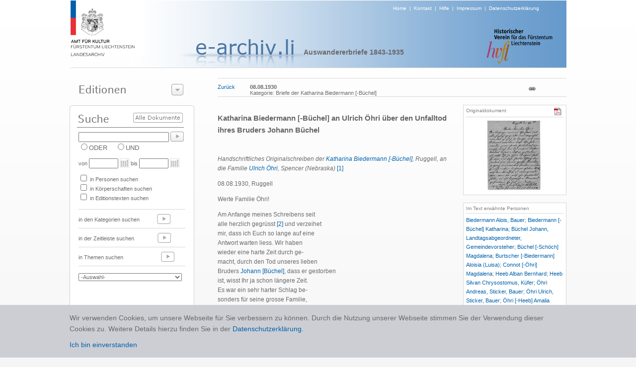

--- FILE ---
content_type: text/html; charset=utf-8
request_url: https://www.e-archiv.li/textDetail.aspx?backurl=auto&etID=48516&eID=12
body_size: 11723
content:


<!DOCTYPE html PUBLIC "-//W3C//DTD XHTML 1.0 Transitional//EN" "http://www.w3.org/TR/xhtml1/DTD/xhtml1-transitional.dtd">

<html xmlns="http://www.w3.org/1999/xhtml">
<head><title>
	Katharina Biedermann [-B&uuml;chel] an Ulrich &Ouml;hri &uuml;ber den Unfalltod ihres Bruders Johann B&uuml;chel
</title><link href="./Styles/Site.css?t=1" rel="stylesheet" type="text/css" /><link href="./Styles/dialog.css" rel="stylesheet" type="text/css" /><link href="Styles/colorbox.css" rel="stylesheet" type="text/css" /><link href="Styles/jquery.jqzoom.css" rel="stylesheet" type="text/css" />
    <script src="https://ajax.googleapis.com/ajax/libs/jquery/1.5.2/jquery.js" type="text/javascript"></script>
    <script src="Scripts/jquery.jqzoom-core.js" type="text/javascript"></script>
    <script src="Scripts/jquery.colorbox.js" type="text/javascript"></script>

    <script type="text/javascript" src="/scripts/jquery.cookie.js"></script>
    <script type="text/javascript" src="/scripts/gmg.util.js"></script>

    
<script src="Scripts/jquery.tipTip.js" type="text/javascript"></script>
<link href="Styles/tipTip.css" rel="stylesheet" type="text/css" />
    
</head>
<body>
    <form method="post" action="./textDetail.aspx?backurl=auto&amp;etID=48516&amp;eID=12" id="form1">
<div class="aspNetHidden">
<input type="hidden" name="__EVENTTARGET" id="__EVENTTARGET" value="" />
<input type="hidden" name="__EVENTARGUMENT" id="__EVENTARGUMENT" value="" />
<input type="hidden" name="__LASTFOCUS" id="__LASTFOCUS" value="" />
<input type="hidden" name="__VIEWSTATE" id="__VIEWSTATE" value="/[base64]/[base64]/[base64]/[base64]/[base64]/cGVyc0lEPTMyMzIwJmJhY2t1cmw9YXV0byI+w5ZocmkgWy1IZWViXSBBbWFsaWEgW01hbGldPC9hPjsgPGEgaHJlZj0icGVyc29uRGV0YWlsLmFzcHg/[base64]/js1bEyvlH+1VaFTj90w==" />
</div>

<script type="text/javascript">
//<![CDATA[
var theForm = document.forms['form1'];
if (!theForm) {
    theForm = document.form1;
}
function __doPostBack(eventTarget, eventArgument) {
    if (!theForm.onsubmit || (theForm.onsubmit() != false)) {
        theForm.__EVENTTARGET.value = eventTarget;
        theForm.__EVENTARGUMENT.value = eventArgument;
        theForm.submit();
    }
}
//]]>
</script>


<div class="aspNetHidden">

	<input type="hidden" name="__VIEWSTATEGENERATOR" id="__VIEWSTATEGENERATOR" value="A72872A7" />
	<input type="hidden" name="__EVENTVALIDATION" id="__EVENTVALIDATION" value="/wEdAA/M2rYFG8Qegmx1qehsQw5fYwynnILGyfNHJ9EET1Pvbjgcwu/RQoYk2tGWYitsVr5x/iNOHQeksDQFZxEWNG0yGUX6Qilu1M+UHwqXjGomOYmKdFf9RScLEVaLIsqWGeoznW9lZtZSn94C0TUURWMD3v2FcWhcO55qlBClJ51rInByuUUfgZ2B1gWLXy/Y7r+B1H14KOFoiG25ctKSmsBOlJSv7+Bx8K99q8+W00eHCvMqj4Txu68P0Mnxmk/SmnF0zNE1gUo6ae9X/bcUIDI9wmFL/zFbPdq81maJEuzC5/1J33DFTYG0LQ9dADznPX4AVUicv9GONizSKwafCD6/WSsxMUeFSJNr+B42PJtQZQ==" />
</div>
    <center>
        <div id="page">
    
            <div id="header" >
                <div id="logo"><a href="./default.aspx"><img alt="Logo" src="images/img_header_logo_amt_fuer_kultur.png" border="0" /></a></div>
                <div id="headersubtext"><a href="./default.aspx">Home</a>&nbsp;&nbsp;|&nbsp;&nbsp;<a href="./kontakt.aspx">Kontakt</a>&nbsp;&nbsp;|&nbsp;&nbsp;<a href="./hilfe.aspx">Hilfe</a>&nbsp;&nbsp;|&nbsp;&nbsp;<a href="./disclaimer.aspx">Impressum</a>&nbsp;&nbsp;|&nbsp;&nbsp;<a href="/downloads/0344_Datenschutzerklärung_eArchiv_2020_10_21.pdf" target="_blank">Datenschutzerklärung</a></div>
                <div id="headertext" style="margin:-16px 0px 0px -80px;"><img alt="Projekt" src="images/img_titel_e_archiv.png" /></div>
                <div id="editiontitel">Auswandererbriefe 1843-1935</div>
                <div id="imgRight" align="right" style="margin-top:-60px; margin-right:24px;"><img src="images/img_logo_historischer_verein.png" /></div>
            </div>

            <div style="height:1px;width:999px;background-color:#d7d7d7;"></div>
            
            <div id="leftCol">
              
                <div id="leftCol1">
                      <div class="dialog" style="width:249px;">

 <div class="content">


  <div class="t"></div>
                       
                      <img src="images/t_editionen.png" style="margin-top:15px; margin-left:9px;" /><img id="btEditionenzeigen" style="position:absolute;left:194px;top:12px;" src="images/btns/btn_editions_open.png" />
                      <div id="divEditionenliste" style="display:none;">
                        <div style="height:1px;margin-top:5px;width:220px;background-color:#777777;"></div>  
                        
                                <div class="editionPunkt"><a href="./editionHome.aspx?eid=14">Archive in der Schweiz</a></div>  
                            
                                  <div style="height:1px;width:220px;background-color:#d7d7d7;"></div>
                            
                                <div class="editionPunkt"><a href="./editionHome.aspx?eid=11">Archive in Deutschland</a></div>  
                            
                                  <div style="height:1px;width:220px;background-color:#d7d7d7;"></div>
                            
                                <div class="editionPunkt"><a href="./editionHome.aspx?eid=13">Archive in England</a></div>  
                            
                                  <div style="height:1px;width:220px;background-color:#d7d7d7;"></div>
                            
                                <div class="editionPunkt"><a href="./editionHome.aspx?eid=4">Archive in Österreich</a></div>  
                            
                                  <div style="height:1px;width:220px;background-color:#d7d7d7;"></div>
                            
                                <div class="editionPunkt"><a href="./editionHome.aspx?eid=12">Auswandererbriefe 1843-1935</a></div>  
                            
                                  <div style="height:1px;width:220px;background-color:#d7d7d7;"></div>
                            
                                <div class="editionPunkt"><a href="./editionHome.aspx?eid=6">Gemeinde- und Pfarrarchive </a></div>  
                            
                                  <div style="height:1px;width:220px;background-color:#d7d7d7;"></div>
                            
                                <div class="editionPunkt"><a href="./editionHome.aspx?eid=3">Hausarchiv Liechtenstein, Wien </a></div>  
                            
                                  <div style="height:1px;width:220px;background-color:#d7d7d7;"></div>
                            
                                <div class="editionPunkt"><a href="./editionHome.aspx?eid=2">Historische  Rechtsquellen</a></div>  
                            
                                  <div style="height:1px;width:220px;background-color:#d7d7d7;"></div>
                            
                                <div class="editionPunkt"><a href="./editionHome.aspx?eid=5">J. G. Rheinberger-Archiv, Vaduz</a></div>  
                            
                                  <div style="height:1px;width:220px;background-color:#d7d7d7;"></div>
                            
                                <div class="editionPunkt"><a href="./editionHome.aspx?eid=9">Landtagsprotokolle 1862 - 1949</a></div>  
                            
                                  <div style="height:1px;width:220px;background-color:#d7d7d7;"></div>
                            
                                <div class="editionPunkt"><a href="./editionHome.aspx?eid=7">Liechtensteinisches Landesarchiv</a></div>  
                            
                                  <div style="height:1px;width:220px;background-color:#d7d7d7;"></div>
                            
                                <div class="editionPunkt"><a href="./editionHome.aspx?eid=10">Liechtensteinisches Urkundenbuch I (bis 1416)</a></div>  
                            
                                  <div style="height:1px;width:220px;background-color:#d7d7d7;"></div>
                            
                                <div class="editionPunkt"><a href="./editionHome.aspx?eid=8">Quellenedition 1900-1930</a></div>  
                            
                                  <div style="height:1px;width:220px;background-color:#d7d7d7;"></div>
                            
                                <div class="editionPunkt"><a href="./editionHome.aspx?eid=1">Quellenedition 1928-1950</a></div>  
                            
                     
                      </div>
                      </div>

 <div class="b"><div></div></div>

</div>

                </div>

                 <div id="leftCol3">
                      <div style="position:relative;top:0px;left:0px;height:48px;"><a id="lbsearchall" href="javascript:__doPostBack(&#39;ctl00$lbsearchall&#39;,&#39;&#39;)"><img border="0" src="images/btns/btn_alle_dokumente.png" style="position:absolute;top:15px;left:116px;" /></a></div>
                      <div style="padding-left:6px;"><input name="ctl00$txtSuche" type="text" id="txtSuche" title="NICHT-Operator mit Minuszeichen vor Suchwort zB.: -Kampf" class="textbox" onkeypress="enter(event)" style="width:174px;" /><a id="lbSuche" href="javascript:__doPostBack(&#39;ctl00$lbSuche&#39;,&#39;&#39;)"><img src="images/btns/btn_go.png" border="0" style="position:relative;top:5px;left:3px;"/></a></div>
                      <div style="padding-left:6px;">
                                <span title="Eines der Suchwörter muss vorhanden sein"><input id="rbODER" type="radio" name="ctl00$bool" value="rbODER" /><label for="rbODER">ODER</label></span>&nbsp;&nbsp;&nbsp;&nbsp;<span title="Alle Suchwörter müssen vorhanden sein"><input id="rbUND" type="radio" name="ctl00$bool" value="rbUND" /><label for="rbUND">UND</label></span>
                      </div>
                      <div id="zeit" style="font-size:11px;padding-left:6px;margin-top:10px;">von <input name="ctl00$txtVon" type="text" id="txtVon" class="textbox" style="width:51px;" /><img src="images/btns/btn_cal.png" style="position:relative;top:4px;left:3px;"/> &nbsp;bis <input name="ctl00$txtBis" type="text" id="txtBis" class="textbox" style="width:51px;" /><img src="images/btns/btn_cal.png" style="position:relative;top:4px;left:3px;"/></div>
                      <div id="themen" style="padding-left:6px;margin-top:10px;font-size:11px;">

                      <table cellspacing="0" cellpadding="0" style="font-size:11px">
                        <tr>
                            <td colspan="3"><input id="themaPerson" type="checkbox" name="ctl00$themaPerson" /> in Personen suchen</td>    
                            
                        </tr>
                        <tr>
                        <td colspan="3"><input id="themaKoerper" type="checkbox" name="ctl00$themaKoerper" /> in Körperschaften suchen</td>
                        <td></td>
                        <td></td>
                        </tr>
                        <tr>
                        <td colspan="3"><input id="themaTexte" type="checkbox" name="ctl00$themaTexte" /> in Editionstexten suchen</td>
                        <td></td>
                        <td></td>
                        </tr>
                        <tr>
                            <td> </td>    
                            <td></td>
                            <td></td>
                        </tr>
                      
                      </table>
                        
                      </div>
                      <br />
                      <div style="margin-left:6px;margin-bottom:4px;height:1px;width:215px;background-color:#d7d7d7;"></div>
                      <div style="padding-left:6px;height:33px;font-size:11px">in den Kategorien suchen <a href="./editionKategorien.aspx?eid=12"><img src="images/btns/btn_go_light.png" border="0" style="position:relative;top:5px;left:32px;"/></a></div>
                      <div style="margin-left:6px;margin-bottom:4px;height:1px;width:215px;background-color:#d7d7d7;"></div>
                      <div style="padding-left:6px;height:33px;font-size:11px">in der Zeitleiste suchen <a href="./editionZeitleiste.aspx?eid=12"><img src="images/btns/btn_go_light.png" border="0" style="position:relative;top:5px;left:44px;"/></a> </div>
                      <div style="margin-left:6px;margin-bottom:4px;height:1px;width:215px;background-color:#d7d7d7;"></div>
                      <div style="padding-left:6px; height:33px; font-size:11px">in Themen suchen <a href="./editionaz.aspx?eid=12&typ=s&letter=A"><img src="images/btns/btn_go_light.png" border="0" style="position:relative;top:5px;left:73px;"/></a> </div>
                      <div style="margin-left:6px;margin-bottom:4px;height:1px;width:215px;background-color:#d7d7d7;"></div>
                      <div style="padding-left:6px; height:40px; font-size:11px;">
                        <select name="ctl00$dlLatestTest" onchange="javascript:setTimeout(&#39;__doPostBack(\&#39;ctl00$dlLatestTest\&#39;,\&#39;\&#39;)&#39;, 0)" id="dlLatestTest" style="width:208px; margin-top:10px; color:#696969; font-size:11px;">
	<option selected="selected" value="0">-Auswahl-</option>
	<option value="1">10 neueste Texte</option>

</select>
                      </div>
                 </div>

                <div id="Div1" style="margin-top:10px;" ><a href="./editionAZ.aspx?typ=p&letter=A&eid=12"><img src="images/t_personen_familien.png" border="0" /></a></div>
                <div id="Div2" style="margin-top:10px;" ><a href="./editionAZ.aspx?typ=k&letter=A&eid=12"><img src="images/t_koerperschaften.png" border="0" /></a></div>

                <div id="leftCol4"><a href="./editionProjekt.aspx?eid=12"><img src="images/t_ueber_das_projekt.png" border="0"/></a></div>

            </div>

            <div id="content">
                <!-- STATUS -->
                <div id="pnlHeader">
	
                    <div class="linie" style="width:100%"></div>
                        <div id="headerline" style="height: 18px;font-size: 11px; padding-top: 10px; padding-bottom: 7px;">
                            <div style="float:left;height:20px;"><a id="lbBack" href="javascript:__doPostBack(&#39;ctl00$lbBack&#39;,&#39;&#39;)">Zurück</a></div>
                            <div id="head" style="float:left;"><span id="lblStatus"><div style="float:left;margin-left:30px;height:20px;width:530px;"><div  title='08.08.1930'><b>08.08.1930</b></div><div title='Briefe | Briefe der Katharina Biedermann [-Büchel]' style="">Kategorie: Briefe der Katharina Biedermann [-Büchel]</div></div><div style="float:left;margin-left:30px;"><a href="./textDetail.aspx?etID=48516" target="_blank"><img border=0 src="./images/btns/btn_link.png" id="permalink" title="Permalink" style="margin-top:4px;"></a></div></span></div>
                            <div style="float:left;"></div>
                            <div style="float:right;"></div>
                        </div>
                    <div class="linie" style="width:100%;margin-bottom:15px;"></div>
                
</div>

                <!-- CONTENT -->
                

<div id="divPrint">
    <table cellpadding="0" cellspacing="0" >
        <tr>
            <td width="500px" valign="top">
                
                <article>
                    <div class="etTitel"><h1><root><root><p><strong>Katharina Biedermann [-B&uuml;chel] an Ulrich &Ouml;hri &uuml;ber den Unfalltod ihres Bruders Johann B&uuml;chel</strong></p></root></root></h1></div>
                    <br />
                    <div id="text" class="etText" style="overflow:auto;padding-right:10px;"><root><p><em>Handschriftliches Originalschreiben der <a href="personDetail.aspx?backurl=auto&eID=12&etID=48516&persID=32318" title="Biedermann [-Büchel] Katharina">Katharina Biedermann [-B&uuml;chel]</a>, Ruggell, an die Familie <a href="personDetail.aspx?backurl=auto&eID=12&etID=48516&persID=32299" title="Öhri Ulrich, Sticker, Bauer">Ulrich &Ouml;hri</a>, Spencer (Nebraska)</em> <a href="javascript:scrollBottom();" class='someClass' title=' LI LA PA 016/3/03/03. Kuvert liegt bei.'>[1]</a></p><p class="LLVStandardVorNumAltV">08.08.1930, Ruggell</p><p>Werte Familie &Ouml;hri!</p><p>Am Anfange meines Schreibens seit <br />alle herzlich gegr&uuml;sst <a href="javascript:scrollBottom();" class='someClass' title=' Urspr&uuml;ngliche Fassung: &bdquo;gegr&uuml;ẞ&ldquo;. Das Eszett wird im Folgenden zu &bdquo;ss&ldquo; umgewandelt. '>[2]</a> und verzeihet <br />mir, dass ich Euch so lange auf eine <br />Antwort warten liess. Wir haben <br />wieder eine harte Zeit durch ge- <br />macht, durch den Tod unseres lieben <br />Bruders <a href="personDetail.aspx?backurl=auto&eID=12&etID=48516&persID=30340" title="Büchel Johann, Landtagsabgeordneter, Gemeindevorsteher">Johann [B&uuml;chel]</a>, dass er gestorben <br />ist, wisst Ihr ja schon l&auml;ngere Zeit.<br />Es war ein sehr harter Schlag be- <br />sonders f&uuml;r seine grosse Familie, <br />so ganz unerwartet sterben m&uuml;ssen.<br />Er ruht neben unserer guten Mutter <a href="personDetail.aspx?backurl=auto&eID=12&etID=48516&persID=32323" title="Büchel [-Schöch] Magdalena">[Magdalena B&uuml;chel [-Sch&ouml;ch]]</a><br />auf dem Friedhof, es war gerade <br />wie wenn sie auf ihn gewartet <br />h&auml;tte, es ist dazwischen Niemand <br />gestorben. Er hat in unserm <a href="javascript:scrollBottom();" class='someClass' title=' Seitenwechsel. '>[3]</a> <br />Stall Streue gehabt, weil er den <br />seinen neu bauen musste, er <br />hat dann die Streue einem Schweiz-<br />er zu kaufen gegeben, er hat dann dem <br />Schweizer die Streue auf denn Wa- <br />gen herunter gegeben von der <br />B&uuml;hne, auf einmal haben sie ge-<br />h&ouml;rt, dass etwas gefallen sei, dann <br />ist halt der Johann im Tenn gelegen <br />und ist ihm aus den Ohren und <br />aus der Nase Blut geronnen. Es <br />haben ihn dann 4 M&auml;nner nach Hause <br />getragen, der Doktor ist dann <br />gleich gekommen, hat dann einen <br />Sch&auml;delbruch konstatirt, er hat dann <br />gesagt es k&ouml;nne 10 bis 11 Tage <br />gehen bis es sich entscheide, er <br />ist dann halt am 10 Tage gestor-<br />ben, ohne noch einmal recht zum <br />Bewusstsein zu kommen. <a href="javascript:scrollBottom();" class='someClass' title=' Seitenwechsel.'>[4]</a> <br />Ich schicke Euch sp&auml;ter noch Sterbebilder <br />jetzt haben wir noch keine.<br />Er ist ein geachteter Mann <br />gewesen, das hat sein Leichen- <br />zug bewiesen, in Ruggell ist <br />noch kein so grosser Leichenzug <br />gewesen. Die <a href="personDetail.aspx?backurl=auto&eID=12&etID=48516&persID=32319" title="Burtscher [-Biedermann] Aloisia (Luisa)">Luisa [Biedermann]</a> hat die <br />Operation gut &uuml;berstanden, sie <br />ist nur 12 Tage im Spietal ge-<br />wesen hat 300 franken gekostet <br />alles zusammen, in Amerika <br />h&auml;tten sie ein gr&ouml;sseres Maul <br />voll genommen. Man sieht schon <br />bereits nichts mehr von der Wunde, <br />es ist sch&ouml;n aus geheilt. In 6 Jahren <br />sind wir unser 6 Personen im <br />Spietal gewesen, das hat halt auch <br />gekostet. Ich weiss noch nicht ob <br />die Luisa noch einmal nach Ame-<br />rika kommt oder nicht, sie ginge <a href="javascript:scrollBottom();" class='someClass' title=' Seitenwechsel. '>[5]</a> <br />schon wieder, aber wir lassen sie <br />halt nicht gerne gehen. Des <br />Doktors &Ouml;hris Frau <a href="personDetail.aspx?backurl=auto&eID=12&etID=48516&persID=32324" title="Öhri [-Öhri] Maria Klara">[Maria Klara &Ouml;hri [-&Ouml;hri]</a>] von Eschen geht <br />Ende September auch zu ihren <br />Kindern nach Amerika, diese bettelt <br />auch immer an der Luisa, sie solle <br />mit ihr gehen. Unserm Vater der <br />Bruder Alois ist vor ein paar Wochen <br />auch von Amerika gekommen, wann <br />er wieder hinein geht weiss ich nicht.<br />Unser <a href="personDetail.aspx?backurl=auto&eID=12&etID=48516&persID=32305" title="Biedermann Alois, Bauer">Alois [Biedermann]</a> ist immer noch in Portland, <br />diese Tage haben wir wieder etwas <br />erhalten von ihm, er ist ein lider-<br />licher Schreiber, Ihr werdet es auch <br />schon erfahren haben. Wir sind Gott <br />sei Dank alle gesund und hoffen, <br />dass dieser Sudel Euch alle in bester <br />Gesundheit an treffe. Viele herzliche <br />Gr&uuml;sse von uns allen an Euch alle. <br />Ein extra Gruss an <a href="personDetail.aspx?backurl=auto&eID=12&etID=48516&persID=32314" title="Connot [-Öhri] Magdalena">Magdalena [Connot [-&Ouml;hri]]</a>, <a href="personDetail.aspx?backurl=auto&eID=12&etID=48516&persID=32300" title="Öhri Andreas, Sticker, Bauer">Andreas [&Ouml;hri]</a>, <br />Mali [<a href="personDetail.aspx?backurl=auto&eID=12&etID=48516&persID=32320" title="Öhri [-Heeb] Amalia [Mali]">Amalia &Ouml;hri [-Heeb]</a>], <a href="personDetail.aspx?backurl=auto&eID=12&etID=48516&persID=32322" title="Heeb Silvan Chrysostomus, Küfer">Silvan [Heeb]</a> u. <a href="personDetail.aspx?backurl=auto&eID=12&etID=48516&persID=32321" title="Heeb Alban Bernhard">Alban [Heeb]</a> von der Luisa noch ein extra <br />Gruss an Silvan u. Alban.</p><p>Familie Biedermann</p><p>Seit so gut und tut uns auch wieder <br />einmal ein Lebenszeichen. Wir danken <br />Euch sehr f&uuml;r den lieben Brief. <a href="javascript:scrollBottom();" class='someClass' title=' Absatz nachtr&auml;glich auf der 1. Seite hinzugef&uuml;gt.'>[6]</a></p></root>
                    <div id="linie">______________</div>
                    <div id="anmerkung" class="etAnmerkung" ><root><p>[1] LI LA PA 016/3/03/03. Kuvert liegt bei.<br />[2] Urspr&uuml;ngliche Fassung: &bdquo;gegr&uuml;ẞ&ldquo;. Das Eszett wird im Folgenden zu &bdquo;ss&ldquo; umgewandelt. <br />[3] Seitenwechsel. <br />[4] Seitenwechsel.<br />[5] Seitenwechsel. <br />[6] Absatz nachtr&auml;glich auf der 1. Seite hinzugef&uuml;gt.</p></root></div>
                </article>
                </div>
            </td>
            
            
                
            <td width="20px"></td>
            
            <td valign="top">
                <aside>
                    <div id="Content_ucMedias_boxMedia" class="rightbox">
    <div id="Content_ucMedias_icons" style="float:right"><a href="https://e-archiv.li/files/PA_016_3_03_03_O.pdf" target="_blank"><img border=0 title="li la pa 016/3/03/03" src="./images/btns/btn_pdf.png"/></a>&nbsp;</div>
    <div id="Content_ucMedias_boxtitel" class="boxTitel">Originaldokument</div>
   
    <div class="linie" style="margin-top:3px;margin-bottom:6px;"></div>
    <div id="Content_ucMedias_contentMedia" style="font-size:11px;text-align:center"><a href="https://e-archiv.li/files/pa_016_3_03_03_o.pdf"  target="_blank"><img border=0 src="https://e-archiv.li/files//previews/pa_016_3_03_03_o.jpg" title="Vorschau"></a></div>

</div>

<div id="gallery">
    
</div>

                    <br />
                    

<div id="boxPersonen" class="rightbox">
    <div class="boxTitel">Im Text erwähnte Personen</div>
    <div class="linie" style="margin-bottom:3px;"></div>
    <div id="Content_ucPerson_contentPersonen" style="font-size:11px;line-height:18px;"> <a href="personDetail.aspx?persID=32305&backurl=auto">Biedermann Alois, Bauer</a>; <a href="personDetail.aspx?persID=32318&backurl=auto">Biedermann [-Büchel] Katharina</a>; <a href="personDetail.aspx?persID=30340&backurl=auto">Büchel Johann, Landtagsabgeordneter, Gemeindevorsteher</a>; <a href="personDetail.aspx?persID=32323&backurl=auto">Büchel [-Schöch] Magdalena</a>; <a href="personDetail.aspx?persID=32319&backurl=auto">Burtscher [-Biedermann] Aloisia (Luisa)</a>; <a href="personDetail.aspx?persID=32314&backurl=auto">Connot [-Öhri] Magdalena</a>; <a href="personDetail.aspx?persID=32321&backurl=auto">Heeb Alban Bernhard</a>; <a href="personDetail.aspx?persID=32322&backurl=auto">Heeb Silvan Chrysostomus, Küfer</a>; <a href="personDetail.aspx?persID=32300&backurl=auto">Öhri Andreas, Sticker, Bauer</a>; <a href="personDetail.aspx?persID=32299&backurl=auto">Öhri Ulrich, Sticker, Bauer</a>; <a href="personDetail.aspx?persID=32320&backurl=auto">Öhri [-Heeb] Amalia [Mali]</a>; <a href="personDetail.aspx?persID=32324&backurl=auto">Öhri [-Öhri] Maria Klara</a></div>
</div>
                    <br />
                    
<div id="boxKoerperschaften"  class="rightbox">
    <div class="boxTitel">Im Text erwähnte Körperschaften</div>
    <div class="linie" style="margin-bottom:3px;"></div>
    <div id="Content_uckoerperschaften_contentKoerperschaften" style="font-size:11px;line-height:18px;"></div>
</div>
                    <br />
                    

<div id="boxKeywords"  class="rightbox">
    <div class="boxTitel">Themen</div>
    <div class="linie" style="margin-bottom:3px;"></div>
    <div id="Content_ucKeywords_contentKeywords" style="font-size:11px;line-height:18px;"> <a href="stichwortDetail.aspx?kwid=14579&backurl=auto">Todesfall</a></div>
</div>
                    <br />
                    <div id="boxPermalink"  class="rightbox">
                        <div class="boxTitel">Permalink</div>
                        <div class="linie" style="margin-bottom:3px;"></div>
                        <div id="Content_contentPermalink" style="font-size:11px;line-height:18px;">D48515</div>
                    </div>
                    <br />
                    <div id="boxZitierempfehlung"  class="rightbox">
                        <div class="boxTitel">Zitierempfehlung</div>
                        <div class="linie" style="margin-bottom:3px;"></div>
                        <div id="Content_contentZitierempfehlung" style="font-size:11px;line-height:18px;">
                            LI LA PA 016/3/03/03; zitiert nach: www.e-archiv.li/D48515; aufgerufen am 01.02.2026</div>
                    </div>
                    <br />
                    <div id="boxPersonen" class="rightbox">
                        <div class="boxTitel">Bearbeiter</div>
                        <div class="linie" style="margin-bottom:3px;"></div>
                        <div id="contentPersonen" style="font-size:11px;line-height:18px;">
                            Lukas Ospelt
                        </div>
                    </div>
                    <br />
                </aside>
            </td>
        </tr>
    </table>
</div>

<script language="javascript" type="text/javascript">
    function TextPosition() {

        $('#text').height(jQuery(window).height() - ($('.etTitel').height()+270));
    }
    TextPosition();

    function scrollBottom() {

        document.getElementById('text').scrollTop = $('#text').height()*100;
    }

    $(window)
    .scroll(TextPosition)
    .resize(TextPosition) 

    $(document).ready(function () {
        var options = {
            zoomType: 'standard',
            lens: true,
            preloadImages: true,
            alwaysOn: false,
            zoomWidth: 400,
            zoomHeight: 250,
            xOffset: 0,
            yOffset: 0,
            position: 'left'
            //...MORE OPTIONS
        };
        $('.zoomable').jqzoom(options);
    });

    //Tooltip
    $(function () {
        $(".someClass").tipTip();
    });
</script>

            </div> 

            <div id="categories">
                
            </div>

        </div>
    </center>
        <div class="cookie-note">
            <div>Wir verwenden Cookies, um unsere Webseite für Sie verbessern zu können. Durch die Nutzung unserer Webseite stimmen Sie der Verwendung dieser Cookies zu. Weitere Details hierzu finden Sie in der <a href="/downloads/0344_Datenschutzerklärung_eArchiv_2020_10_21.pdf" target="_blank">Datenschutzerklärung</a>.<br /><a class="cookie-close">Ich bin einverstanden</a></div>
        </div>
    </form>

    <script type="text/javascript" src="/scripts/jquery.cookie.js"></script>
    <script type="text/javascript" src="/scripts/gmg.util.js"></script>
    <script type="text/javascript" src="/scripts/efe-master.js"></script>

    <script language="javascript" type="text/javascript">
        

        $("#btEditionenzeigen").click(function () {
            if ($("#divEditionenliste").is(":hidden")) {
                $("#divEditionenliste").slideDown(200, function () {
                    document.getElementById("btEditionenzeigen").src = "./images/btns/btn_editions_close.png";
                });
            } else {
                $("#divEditionenliste").slideUp(200, function () {
                document.getElementById("btEditionenzeigen").src = "./images/btns/btn_editions_open.png";
                });
            }
    });

   
              function enter(e) {
                  var keynum;

                  if (window.event) // IE
                  {
                      keynum = e.keyCode
                  }
                  else if (e.which) // Netscape/Firefox/Opera
                  {
                      keynum = e.which
                  }

                  if (keynum == 13) __doPostBack('ctl00$lbSuche', '');
              } 
   
  
  /*gg*/

            function CallPrint(strid) {
            $('#print').hide();
            $('#permalink').hide();
            title = document.getElementById('head').innerHTML;

            var prtContent = document.getElementById(strid);
            
            var WinPrint =
            window.open('', '', 'left=0,top=0,width=800,height=600,toolbar=0,scrollbars=1,status=0');

            var js = "<STYLE type=\"text/css\">body{font-family:Verdana;font-size:10px;} #linie{margin-left:30px;} h3 {font-size:11px;margin-left:30px;} .etTitel {margin-left:30px;font-size:14px;font-weight:bold;} .etText {margin-left:30px;font-size:10px;} .etAnmerkung {margin-left:30px;font-size:10px;} .boxTitel {font-size:10px;font-weight:bold;}</STYLE>";
                        
            WinPrint.document.write(js + title + "<br/><br/>" + ((prtContent.innerHTML).replace(/height:/g, ""))+"<script>document.getElementById('text').style.overflow=\"hidden\";document.getElementById('anmerkung').style.overflow=\"hidden\";<\/script>");
           
            WinPrint.document.close();
            $('#print').show();
            $('#permalink').show();
            WinPrint.focus();
            WinPrint.print();
        }



    </script>

    <script type="text/javascript">

    </script>

</body>
</html>
